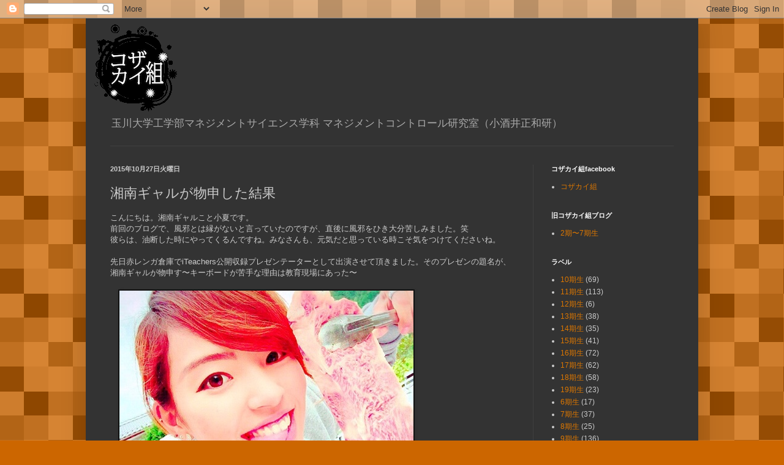

--- FILE ---
content_type: text/plain
request_url: https://www.google-analytics.com/j/collect?v=1&_v=j102&a=2057002760&t=pageview&_s=1&dl=http%3A%2F%2Fwww.kozakai-lab.org%2F2015%2F10%2Fblog-post_27.html&ul=en-us%40posix&dt=%E3%82%B3%E3%82%B6%E3%82%AB%E3%82%A4%E7%B5%84%E3%81%A0%EF%BC%81%3A%20%E6%B9%98%E5%8D%97%E3%82%AE%E3%83%A3%E3%83%AB%E3%81%8C%E7%89%A9%E7%94%B3%E3%81%97%E3%81%9F%E7%B5%90%E6%9E%9C&sr=1280x720&vp=1280x720&_u=IEBAAEABAAAAACAAI~&jid=1419082244&gjid=930196275&cid=1512770873.1768731045&tid=UA-215905651-1&_gid=606442501.1768731045&_r=1&_slc=1&z=522619970
body_size: -450
content:
2,cG-THKFMN4200